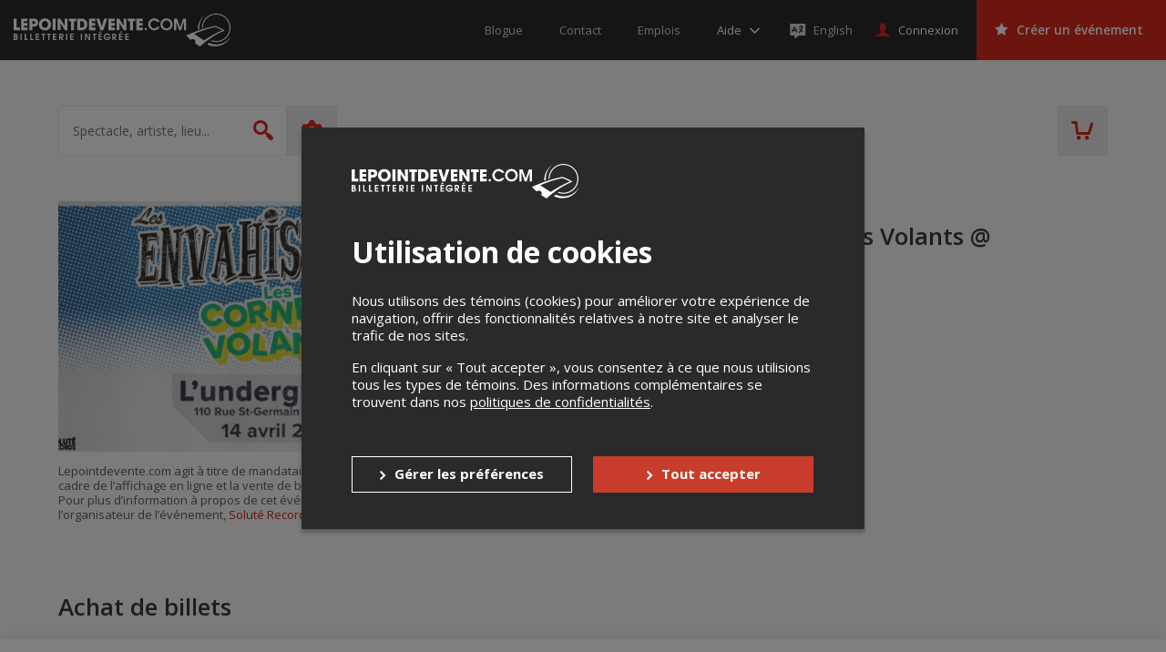

--- FILE ---
content_type: text/html; charset=utf-8
request_url: https://www.google.com/recaptcha/api2/anchor?ar=1&k=6LcdTGEUAAAAAEZcVpuPVjUIBkC4qkye95zkb3Bw&co=aHR0cHM6Ly9sZXBvaW50ZGV2ZW50ZS5jb206NDQz&hl=en&v=PoyoqOPhxBO7pBk68S4YbpHZ&size=normal&anchor-ms=20000&execute-ms=30000&cb=2sit83sdhztl
body_size: 49589
content:
<!DOCTYPE HTML><html dir="ltr" lang="en"><head><meta http-equiv="Content-Type" content="text/html; charset=UTF-8">
<meta http-equiv="X-UA-Compatible" content="IE=edge">
<title>reCAPTCHA</title>
<style type="text/css">
/* cyrillic-ext */
@font-face {
  font-family: 'Roboto';
  font-style: normal;
  font-weight: 400;
  font-stretch: 100%;
  src: url(//fonts.gstatic.com/s/roboto/v48/KFO7CnqEu92Fr1ME7kSn66aGLdTylUAMa3GUBHMdazTgWw.woff2) format('woff2');
  unicode-range: U+0460-052F, U+1C80-1C8A, U+20B4, U+2DE0-2DFF, U+A640-A69F, U+FE2E-FE2F;
}
/* cyrillic */
@font-face {
  font-family: 'Roboto';
  font-style: normal;
  font-weight: 400;
  font-stretch: 100%;
  src: url(//fonts.gstatic.com/s/roboto/v48/KFO7CnqEu92Fr1ME7kSn66aGLdTylUAMa3iUBHMdazTgWw.woff2) format('woff2');
  unicode-range: U+0301, U+0400-045F, U+0490-0491, U+04B0-04B1, U+2116;
}
/* greek-ext */
@font-face {
  font-family: 'Roboto';
  font-style: normal;
  font-weight: 400;
  font-stretch: 100%;
  src: url(//fonts.gstatic.com/s/roboto/v48/KFO7CnqEu92Fr1ME7kSn66aGLdTylUAMa3CUBHMdazTgWw.woff2) format('woff2');
  unicode-range: U+1F00-1FFF;
}
/* greek */
@font-face {
  font-family: 'Roboto';
  font-style: normal;
  font-weight: 400;
  font-stretch: 100%;
  src: url(//fonts.gstatic.com/s/roboto/v48/KFO7CnqEu92Fr1ME7kSn66aGLdTylUAMa3-UBHMdazTgWw.woff2) format('woff2');
  unicode-range: U+0370-0377, U+037A-037F, U+0384-038A, U+038C, U+038E-03A1, U+03A3-03FF;
}
/* math */
@font-face {
  font-family: 'Roboto';
  font-style: normal;
  font-weight: 400;
  font-stretch: 100%;
  src: url(//fonts.gstatic.com/s/roboto/v48/KFO7CnqEu92Fr1ME7kSn66aGLdTylUAMawCUBHMdazTgWw.woff2) format('woff2');
  unicode-range: U+0302-0303, U+0305, U+0307-0308, U+0310, U+0312, U+0315, U+031A, U+0326-0327, U+032C, U+032F-0330, U+0332-0333, U+0338, U+033A, U+0346, U+034D, U+0391-03A1, U+03A3-03A9, U+03B1-03C9, U+03D1, U+03D5-03D6, U+03F0-03F1, U+03F4-03F5, U+2016-2017, U+2034-2038, U+203C, U+2040, U+2043, U+2047, U+2050, U+2057, U+205F, U+2070-2071, U+2074-208E, U+2090-209C, U+20D0-20DC, U+20E1, U+20E5-20EF, U+2100-2112, U+2114-2115, U+2117-2121, U+2123-214F, U+2190, U+2192, U+2194-21AE, U+21B0-21E5, U+21F1-21F2, U+21F4-2211, U+2213-2214, U+2216-22FF, U+2308-230B, U+2310, U+2319, U+231C-2321, U+2336-237A, U+237C, U+2395, U+239B-23B7, U+23D0, U+23DC-23E1, U+2474-2475, U+25AF, U+25B3, U+25B7, U+25BD, U+25C1, U+25CA, U+25CC, U+25FB, U+266D-266F, U+27C0-27FF, U+2900-2AFF, U+2B0E-2B11, U+2B30-2B4C, U+2BFE, U+3030, U+FF5B, U+FF5D, U+1D400-1D7FF, U+1EE00-1EEFF;
}
/* symbols */
@font-face {
  font-family: 'Roboto';
  font-style: normal;
  font-weight: 400;
  font-stretch: 100%;
  src: url(//fonts.gstatic.com/s/roboto/v48/KFO7CnqEu92Fr1ME7kSn66aGLdTylUAMaxKUBHMdazTgWw.woff2) format('woff2');
  unicode-range: U+0001-000C, U+000E-001F, U+007F-009F, U+20DD-20E0, U+20E2-20E4, U+2150-218F, U+2190, U+2192, U+2194-2199, U+21AF, U+21E6-21F0, U+21F3, U+2218-2219, U+2299, U+22C4-22C6, U+2300-243F, U+2440-244A, U+2460-24FF, U+25A0-27BF, U+2800-28FF, U+2921-2922, U+2981, U+29BF, U+29EB, U+2B00-2BFF, U+4DC0-4DFF, U+FFF9-FFFB, U+10140-1018E, U+10190-1019C, U+101A0, U+101D0-101FD, U+102E0-102FB, U+10E60-10E7E, U+1D2C0-1D2D3, U+1D2E0-1D37F, U+1F000-1F0FF, U+1F100-1F1AD, U+1F1E6-1F1FF, U+1F30D-1F30F, U+1F315, U+1F31C, U+1F31E, U+1F320-1F32C, U+1F336, U+1F378, U+1F37D, U+1F382, U+1F393-1F39F, U+1F3A7-1F3A8, U+1F3AC-1F3AF, U+1F3C2, U+1F3C4-1F3C6, U+1F3CA-1F3CE, U+1F3D4-1F3E0, U+1F3ED, U+1F3F1-1F3F3, U+1F3F5-1F3F7, U+1F408, U+1F415, U+1F41F, U+1F426, U+1F43F, U+1F441-1F442, U+1F444, U+1F446-1F449, U+1F44C-1F44E, U+1F453, U+1F46A, U+1F47D, U+1F4A3, U+1F4B0, U+1F4B3, U+1F4B9, U+1F4BB, U+1F4BF, U+1F4C8-1F4CB, U+1F4D6, U+1F4DA, U+1F4DF, U+1F4E3-1F4E6, U+1F4EA-1F4ED, U+1F4F7, U+1F4F9-1F4FB, U+1F4FD-1F4FE, U+1F503, U+1F507-1F50B, U+1F50D, U+1F512-1F513, U+1F53E-1F54A, U+1F54F-1F5FA, U+1F610, U+1F650-1F67F, U+1F687, U+1F68D, U+1F691, U+1F694, U+1F698, U+1F6AD, U+1F6B2, U+1F6B9-1F6BA, U+1F6BC, U+1F6C6-1F6CF, U+1F6D3-1F6D7, U+1F6E0-1F6EA, U+1F6F0-1F6F3, U+1F6F7-1F6FC, U+1F700-1F7FF, U+1F800-1F80B, U+1F810-1F847, U+1F850-1F859, U+1F860-1F887, U+1F890-1F8AD, U+1F8B0-1F8BB, U+1F8C0-1F8C1, U+1F900-1F90B, U+1F93B, U+1F946, U+1F984, U+1F996, U+1F9E9, U+1FA00-1FA6F, U+1FA70-1FA7C, U+1FA80-1FA89, U+1FA8F-1FAC6, U+1FACE-1FADC, U+1FADF-1FAE9, U+1FAF0-1FAF8, U+1FB00-1FBFF;
}
/* vietnamese */
@font-face {
  font-family: 'Roboto';
  font-style: normal;
  font-weight: 400;
  font-stretch: 100%;
  src: url(//fonts.gstatic.com/s/roboto/v48/KFO7CnqEu92Fr1ME7kSn66aGLdTylUAMa3OUBHMdazTgWw.woff2) format('woff2');
  unicode-range: U+0102-0103, U+0110-0111, U+0128-0129, U+0168-0169, U+01A0-01A1, U+01AF-01B0, U+0300-0301, U+0303-0304, U+0308-0309, U+0323, U+0329, U+1EA0-1EF9, U+20AB;
}
/* latin-ext */
@font-face {
  font-family: 'Roboto';
  font-style: normal;
  font-weight: 400;
  font-stretch: 100%;
  src: url(//fonts.gstatic.com/s/roboto/v48/KFO7CnqEu92Fr1ME7kSn66aGLdTylUAMa3KUBHMdazTgWw.woff2) format('woff2');
  unicode-range: U+0100-02BA, U+02BD-02C5, U+02C7-02CC, U+02CE-02D7, U+02DD-02FF, U+0304, U+0308, U+0329, U+1D00-1DBF, U+1E00-1E9F, U+1EF2-1EFF, U+2020, U+20A0-20AB, U+20AD-20C0, U+2113, U+2C60-2C7F, U+A720-A7FF;
}
/* latin */
@font-face {
  font-family: 'Roboto';
  font-style: normal;
  font-weight: 400;
  font-stretch: 100%;
  src: url(//fonts.gstatic.com/s/roboto/v48/KFO7CnqEu92Fr1ME7kSn66aGLdTylUAMa3yUBHMdazQ.woff2) format('woff2');
  unicode-range: U+0000-00FF, U+0131, U+0152-0153, U+02BB-02BC, U+02C6, U+02DA, U+02DC, U+0304, U+0308, U+0329, U+2000-206F, U+20AC, U+2122, U+2191, U+2193, U+2212, U+2215, U+FEFF, U+FFFD;
}
/* cyrillic-ext */
@font-face {
  font-family: 'Roboto';
  font-style: normal;
  font-weight: 500;
  font-stretch: 100%;
  src: url(//fonts.gstatic.com/s/roboto/v48/KFO7CnqEu92Fr1ME7kSn66aGLdTylUAMa3GUBHMdazTgWw.woff2) format('woff2');
  unicode-range: U+0460-052F, U+1C80-1C8A, U+20B4, U+2DE0-2DFF, U+A640-A69F, U+FE2E-FE2F;
}
/* cyrillic */
@font-face {
  font-family: 'Roboto';
  font-style: normal;
  font-weight: 500;
  font-stretch: 100%;
  src: url(//fonts.gstatic.com/s/roboto/v48/KFO7CnqEu92Fr1ME7kSn66aGLdTylUAMa3iUBHMdazTgWw.woff2) format('woff2');
  unicode-range: U+0301, U+0400-045F, U+0490-0491, U+04B0-04B1, U+2116;
}
/* greek-ext */
@font-face {
  font-family: 'Roboto';
  font-style: normal;
  font-weight: 500;
  font-stretch: 100%;
  src: url(//fonts.gstatic.com/s/roboto/v48/KFO7CnqEu92Fr1ME7kSn66aGLdTylUAMa3CUBHMdazTgWw.woff2) format('woff2');
  unicode-range: U+1F00-1FFF;
}
/* greek */
@font-face {
  font-family: 'Roboto';
  font-style: normal;
  font-weight: 500;
  font-stretch: 100%;
  src: url(//fonts.gstatic.com/s/roboto/v48/KFO7CnqEu92Fr1ME7kSn66aGLdTylUAMa3-UBHMdazTgWw.woff2) format('woff2');
  unicode-range: U+0370-0377, U+037A-037F, U+0384-038A, U+038C, U+038E-03A1, U+03A3-03FF;
}
/* math */
@font-face {
  font-family: 'Roboto';
  font-style: normal;
  font-weight: 500;
  font-stretch: 100%;
  src: url(//fonts.gstatic.com/s/roboto/v48/KFO7CnqEu92Fr1ME7kSn66aGLdTylUAMawCUBHMdazTgWw.woff2) format('woff2');
  unicode-range: U+0302-0303, U+0305, U+0307-0308, U+0310, U+0312, U+0315, U+031A, U+0326-0327, U+032C, U+032F-0330, U+0332-0333, U+0338, U+033A, U+0346, U+034D, U+0391-03A1, U+03A3-03A9, U+03B1-03C9, U+03D1, U+03D5-03D6, U+03F0-03F1, U+03F4-03F5, U+2016-2017, U+2034-2038, U+203C, U+2040, U+2043, U+2047, U+2050, U+2057, U+205F, U+2070-2071, U+2074-208E, U+2090-209C, U+20D0-20DC, U+20E1, U+20E5-20EF, U+2100-2112, U+2114-2115, U+2117-2121, U+2123-214F, U+2190, U+2192, U+2194-21AE, U+21B0-21E5, U+21F1-21F2, U+21F4-2211, U+2213-2214, U+2216-22FF, U+2308-230B, U+2310, U+2319, U+231C-2321, U+2336-237A, U+237C, U+2395, U+239B-23B7, U+23D0, U+23DC-23E1, U+2474-2475, U+25AF, U+25B3, U+25B7, U+25BD, U+25C1, U+25CA, U+25CC, U+25FB, U+266D-266F, U+27C0-27FF, U+2900-2AFF, U+2B0E-2B11, U+2B30-2B4C, U+2BFE, U+3030, U+FF5B, U+FF5D, U+1D400-1D7FF, U+1EE00-1EEFF;
}
/* symbols */
@font-face {
  font-family: 'Roboto';
  font-style: normal;
  font-weight: 500;
  font-stretch: 100%;
  src: url(//fonts.gstatic.com/s/roboto/v48/KFO7CnqEu92Fr1ME7kSn66aGLdTylUAMaxKUBHMdazTgWw.woff2) format('woff2');
  unicode-range: U+0001-000C, U+000E-001F, U+007F-009F, U+20DD-20E0, U+20E2-20E4, U+2150-218F, U+2190, U+2192, U+2194-2199, U+21AF, U+21E6-21F0, U+21F3, U+2218-2219, U+2299, U+22C4-22C6, U+2300-243F, U+2440-244A, U+2460-24FF, U+25A0-27BF, U+2800-28FF, U+2921-2922, U+2981, U+29BF, U+29EB, U+2B00-2BFF, U+4DC0-4DFF, U+FFF9-FFFB, U+10140-1018E, U+10190-1019C, U+101A0, U+101D0-101FD, U+102E0-102FB, U+10E60-10E7E, U+1D2C0-1D2D3, U+1D2E0-1D37F, U+1F000-1F0FF, U+1F100-1F1AD, U+1F1E6-1F1FF, U+1F30D-1F30F, U+1F315, U+1F31C, U+1F31E, U+1F320-1F32C, U+1F336, U+1F378, U+1F37D, U+1F382, U+1F393-1F39F, U+1F3A7-1F3A8, U+1F3AC-1F3AF, U+1F3C2, U+1F3C4-1F3C6, U+1F3CA-1F3CE, U+1F3D4-1F3E0, U+1F3ED, U+1F3F1-1F3F3, U+1F3F5-1F3F7, U+1F408, U+1F415, U+1F41F, U+1F426, U+1F43F, U+1F441-1F442, U+1F444, U+1F446-1F449, U+1F44C-1F44E, U+1F453, U+1F46A, U+1F47D, U+1F4A3, U+1F4B0, U+1F4B3, U+1F4B9, U+1F4BB, U+1F4BF, U+1F4C8-1F4CB, U+1F4D6, U+1F4DA, U+1F4DF, U+1F4E3-1F4E6, U+1F4EA-1F4ED, U+1F4F7, U+1F4F9-1F4FB, U+1F4FD-1F4FE, U+1F503, U+1F507-1F50B, U+1F50D, U+1F512-1F513, U+1F53E-1F54A, U+1F54F-1F5FA, U+1F610, U+1F650-1F67F, U+1F687, U+1F68D, U+1F691, U+1F694, U+1F698, U+1F6AD, U+1F6B2, U+1F6B9-1F6BA, U+1F6BC, U+1F6C6-1F6CF, U+1F6D3-1F6D7, U+1F6E0-1F6EA, U+1F6F0-1F6F3, U+1F6F7-1F6FC, U+1F700-1F7FF, U+1F800-1F80B, U+1F810-1F847, U+1F850-1F859, U+1F860-1F887, U+1F890-1F8AD, U+1F8B0-1F8BB, U+1F8C0-1F8C1, U+1F900-1F90B, U+1F93B, U+1F946, U+1F984, U+1F996, U+1F9E9, U+1FA00-1FA6F, U+1FA70-1FA7C, U+1FA80-1FA89, U+1FA8F-1FAC6, U+1FACE-1FADC, U+1FADF-1FAE9, U+1FAF0-1FAF8, U+1FB00-1FBFF;
}
/* vietnamese */
@font-face {
  font-family: 'Roboto';
  font-style: normal;
  font-weight: 500;
  font-stretch: 100%;
  src: url(//fonts.gstatic.com/s/roboto/v48/KFO7CnqEu92Fr1ME7kSn66aGLdTylUAMa3OUBHMdazTgWw.woff2) format('woff2');
  unicode-range: U+0102-0103, U+0110-0111, U+0128-0129, U+0168-0169, U+01A0-01A1, U+01AF-01B0, U+0300-0301, U+0303-0304, U+0308-0309, U+0323, U+0329, U+1EA0-1EF9, U+20AB;
}
/* latin-ext */
@font-face {
  font-family: 'Roboto';
  font-style: normal;
  font-weight: 500;
  font-stretch: 100%;
  src: url(//fonts.gstatic.com/s/roboto/v48/KFO7CnqEu92Fr1ME7kSn66aGLdTylUAMa3KUBHMdazTgWw.woff2) format('woff2');
  unicode-range: U+0100-02BA, U+02BD-02C5, U+02C7-02CC, U+02CE-02D7, U+02DD-02FF, U+0304, U+0308, U+0329, U+1D00-1DBF, U+1E00-1E9F, U+1EF2-1EFF, U+2020, U+20A0-20AB, U+20AD-20C0, U+2113, U+2C60-2C7F, U+A720-A7FF;
}
/* latin */
@font-face {
  font-family: 'Roboto';
  font-style: normal;
  font-weight: 500;
  font-stretch: 100%;
  src: url(//fonts.gstatic.com/s/roboto/v48/KFO7CnqEu92Fr1ME7kSn66aGLdTylUAMa3yUBHMdazQ.woff2) format('woff2');
  unicode-range: U+0000-00FF, U+0131, U+0152-0153, U+02BB-02BC, U+02C6, U+02DA, U+02DC, U+0304, U+0308, U+0329, U+2000-206F, U+20AC, U+2122, U+2191, U+2193, U+2212, U+2215, U+FEFF, U+FFFD;
}
/* cyrillic-ext */
@font-face {
  font-family: 'Roboto';
  font-style: normal;
  font-weight: 900;
  font-stretch: 100%;
  src: url(//fonts.gstatic.com/s/roboto/v48/KFO7CnqEu92Fr1ME7kSn66aGLdTylUAMa3GUBHMdazTgWw.woff2) format('woff2');
  unicode-range: U+0460-052F, U+1C80-1C8A, U+20B4, U+2DE0-2DFF, U+A640-A69F, U+FE2E-FE2F;
}
/* cyrillic */
@font-face {
  font-family: 'Roboto';
  font-style: normal;
  font-weight: 900;
  font-stretch: 100%;
  src: url(//fonts.gstatic.com/s/roboto/v48/KFO7CnqEu92Fr1ME7kSn66aGLdTylUAMa3iUBHMdazTgWw.woff2) format('woff2');
  unicode-range: U+0301, U+0400-045F, U+0490-0491, U+04B0-04B1, U+2116;
}
/* greek-ext */
@font-face {
  font-family: 'Roboto';
  font-style: normal;
  font-weight: 900;
  font-stretch: 100%;
  src: url(//fonts.gstatic.com/s/roboto/v48/KFO7CnqEu92Fr1ME7kSn66aGLdTylUAMa3CUBHMdazTgWw.woff2) format('woff2');
  unicode-range: U+1F00-1FFF;
}
/* greek */
@font-face {
  font-family: 'Roboto';
  font-style: normal;
  font-weight: 900;
  font-stretch: 100%;
  src: url(//fonts.gstatic.com/s/roboto/v48/KFO7CnqEu92Fr1ME7kSn66aGLdTylUAMa3-UBHMdazTgWw.woff2) format('woff2');
  unicode-range: U+0370-0377, U+037A-037F, U+0384-038A, U+038C, U+038E-03A1, U+03A3-03FF;
}
/* math */
@font-face {
  font-family: 'Roboto';
  font-style: normal;
  font-weight: 900;
  font-stretch: 100%;
  src: url(//fonts.gstatic.com/s/roboto/v48/KFO7CnqEu92Fr1ME7kSn66aGLdTylUAMawCUBHMdazTgWw.woff2) format('woff2');
  unicode-range: U+0302-0303, U+0305, U+0307-0308, U+0310, U+0312, U+0315, U+031A, U+0326-0327, U+032C, U+032F-0330, U+0332-0333, U+0338, U+033A, U+0346, U+034D, U+0391-03A1, U+03A3-03A9, U+03B1-03C9, U+03D1, U+03D5-03D6, U+03F0-03F1, U+03F4-03F5, U+2016-2017, U+2034-2038, U+203C, U+2040, U+2043, U+2047, U+2050, U+2057, U+205F, U+2070-2071, U+2074-208E, U+2090-209C, U+20D0-20DC, U+20E1, U+20E5-20EF, U+2100-2112, U+2114-2115, U+2117-2121, U+2123-214F, U+2190, U+2192, U+2194-21AE, U+21B0-21E5, U+21F1-21F2, U+21F4-2211, U+2213-2214, U+2216-22FF, U+2308-230B, U+2310, U+2319, U+231C-2321, U+2336-237A, U+237C, U+2395, U+239B-23B7, U+23D0, U+23DC-23E1, U+2474-2475, U+25AF, U+25B3, U+25B7, U+25BD, U+25C1, U+25CA, U+25CC, U+25FB, U+266D-266F, U+27C0-27FF, U+2900-2AFF, U+2B0E-2B11, U+2B30-2B4C, U+2BFE, U+3030, U+FF5B, U+FF5D, U+1D400-1D7FF, U+1EE00-1EEFF;
}
/* symbols */
@font-face {
  font-family: 'Roboto';
  font-style: normal;
  font-weight: 900;
  font-stretch: 100%;
  src: url(//fonts.gstatic.com/s/roboto/v48/KFO7CnqEu92Fr1ME7kSn66aGLdTylUAMaxKUBHMdazTgWw.woff2) format('woff2');
  unicode-range: U+0001-000C, U+000E-001F, U+007F-009F, U+20DD-20E0, U+20E2-20E4, U+2150-218F, U+2190, U+2192, U+2194-2199, U+21AF, U+21E6-21F0, U+21F3, U+2218-2219, U+2299, U+22C4-22C6, U+2300-243F, U+2440-244A, U+2460-24FF, U+25A0-27BF, U+2800-28FF, U+2921-2922, U+2981, U+29BF, U+29EB, U+2B00-2BFF, U+4DC0-4DFF, U+FFF9-FFFB, U+10140-1018E, U+10190-1019C, U+101A0, U+101D0-101FD, U+102E0-102FB, U+10E60-10E7E, U+1D2C0-1D2D3, U+1D2E0-1D37F, U+1F000-1F0FF, U+1F100-1F1AD, U+1F1E6-1F1FF, U+1F30D-1F30F, U+1F315, U+1F31C, U+1F31E, U+1F320-1F32C, U+1F336, U+1F378, U+1F37D, U+1F382, U+1F393-1F39F, U+1F3A7-1F3A8, U+1F3AC-1F3AF, U+1F3C2, U+1F3C4-1F3C6, U+1F3CA-1F3CE, U+1F3D4-1F3E0, U+1F3ED, U+1F3F1-1F3F3, U+1F3F5-1F3F7, U+1F408, U+1F415, U+1F41F, U+1F426, U+1F43F, U+1F441-1F442, U+1F444, U+1F446-1F449, U+1F44C-1F44E, U+1F453, U+1F46A, U+1F47D, U+1F4A3, U+1F4B0, U+1F4B3, U+1F4B9, U+1F4BB, U+1F4BF, U+1F4C8-1F4CB, U+1F4D6, U+1F4DA, U+1F4DF, U+1F4E3-1F4E6, U+1F4EA-1F4ED, U+1F4F7, U+1F4F9-1F4FB, U+1F4FD-1F4FE, U+1F503, U+1F507-1F50B, U+1F50D, U+1F512-1F513, U+1F53E-1F54A, U+1F54F-1F5FA, U+1F610, U+1F650-1F67F, U+1F687, U+1F68D, U+1F691, U+1F694, U+1F698, U+1F6AD, U+1F6B2, U+1F6B9-1F6BA, U+1F6BC, U+1F6C6-1F6CF, U+1F6D3-1F6D7, U+1F6E0-1F6EA, U+1F6F0-1F6F3, U+1F6F7-1F6FC, U+1F700-1F7FF, U+1F800-1F80B, U+1F810-1F847, U+1F850-1F859, U+1F860-1F887, U+1F890-1F8AD, U+1F8B0-1F8BB, U+1F8C0-1F8C1, U+1F900-1F90B, U+1F93B, U+1F946, U+1F984, U+1F996, U+1F9E9, U+1FA00-1FA6F, U+1FA70-1FA7C, U+1FA80-1FA89, U+1FA8F-1FAC6, U+1FACE-1FADC, U+1FADF-1FAE9, U+1FAF0-1FAF8, U+1FB00-1FBFF;
}
/* vietnamese */
@font-face {
  font-family: 'Roboto';
  font-style: normal;
  font-weight: 900;
  font-stretch: 100%;
  src: url(//fonts.gstatic.com/s/roboto/v48/KFO7CnqEu92Fr1ME7kSn66aGLdTylUAMa3OUBHMdazTgWw.woff2) format('woff2');
  unicode-range: U+0102-0103, U+0110-0111, U+0128-0129, U+0168-0169, U+01A0-01A1, U+01AF-01B0, U+0300-0301, U+0303-0304, U+0308-0309, U+0323, U+0329, U+1EA0-1EF9, U+20AB;
}
/* latin-ext */
@font-face {
  font-family: 'Roboto';
  font-style: normal;
  font-weight: 900;
  font-stretch: 100%;
  src: url(//fonts.gstatic.com/s/roboto/v48/KFO7CnqEu92Fr1ME7kSn66aGLdTylUAMa3KUBHMdazTgWw.woff2) format('woff2');
  unicode-range: U+0100-02BA, U+02BD-02C5, U+02C7-02CC, U+02CE-02D7, U+02DD-02FF, U+0304, U+0308, U+0329, U+1D00-1DBF, U+1E00-1E9F, U+1EF2-1EFF, U+2020, U+20A0-20AB, U+20AD-20C0, U+2113, U+2C60-2C7F, U+A720-A7FF;
}
/* latin */
@font-face {
  font-family: 'Roboto';
  font-style: normal;
  font-weight: 900;
  font-stretch: 100%;
  src: url(//fonts.gstatic.com/s/roboto/v48/KFO7CnqEu92Fr1ME7kSn66aGLdTylUAMa3yUBHMdazQ.woff2) format('woff2');
  unicode-range: U+0000-00FF, U+0131, U+0152-0153, U+02BB-02BC, U+02C6, U+02DA, U+02DC, U+0304, U+0308, U+0329, U+2000-206F, U+20AC, U+2122, U+2191, U+2193, U+2212, U+2215, U+FEFF, U+FFFD;
}

</style>
<link rel="stylesheet" type="text/css" href="https://www.gstatic.com/recaptcha/releases/PoyoqOPhxBO7pBk68S4YbpHZ/styles__ltr.css">
<script nonce="HinUKHlyvZz8i4_wFmBc3Q" type="text/javascript">window['__recaptcha_api'] = 'https://www.google.com/recaptcha/api2/';</script>
<script type="text/javascript" src="https://www.gstatic.com/recaptcha/releases/PoyoqOPhxBO7pBk68S4YbpHZ/recaptcha__en.js" nonce="HinUKHlyvZz8i4_wFmBc3Q">
      
    </script></head>
<body><div id="rc-anchor-alert" class="rc-anchor-alert"></div>
<input type="hidden" id="recaptcha-token" value="[base64]">
<script type="text/javascript" nonce="HinUKHlyvZz8i4_wFmBc3Q">
      recaptcha.anchor.Main.init("[\x22ainput\x22,[\x22bgdata\x22,\x22\x22,\[base64]/[base64]/[base64]/[base64]/[base64]/UltsKytdPUU6KEU8MjA0OD9SW2wrK109RT4+NnwxOTI6KChFJjY0NTEyKT09NTUyOTYmJk0rMTxjLmxlbmd0aCYmKGMuY2hhckNvZGVBdChNKzEpJjY0NTEyKT09NTYzMjA/[base64]/[base64]/[base64]/[base64]/[base64]/[base64]/[base64]\x22,\[base64]\\u003d\\u003d\x22,\[base64]/DvkzCksKowrLDggVUBXXDvMOoSnMdCsKOXxoewrbDnyHCn8KlBGvCr8OaAcOJw5zCrcOhw5fDncKzwp/ClERnwqU/[base64]/CiX3ChyEPw5bDhgxDwqrDscKvwrXCgsKeWsOVwqfClFTCo27Cu3F0w73DgGrCvcK3DGYMecOUw4DDlhxjJRHDpsOaDMKUwoXDiTTDsMOQJcOED1FhVcOXd8OEfCcIQMOMIsKawqXCmMKMwoTDoxRIw4BZw7/DgsOvNsKPW8KOE8OeF8OcecKrw73Dt0nCkmPDj3B+KcKyw6jCg8O2wpfDtcKgcsOmwp3Dp0MGAirClgLDvwNHPsK2w4bDuRHDqWY8HsORwrtvwoN4QinCpW8pQ8KlwoPCm8Ouw7hua8KRNsKMw6x0wrQbwrHDgsKKwpMdTETClcK4wpsGwo0CO8OqasKhw5/DqB87Y8OPLcKyw7zDu8OPVC9fw7fDnQzDmTvCjQNVGlMsLiLDn8O6JiATwoXCl1PCm2jCiMKCwprDmcKJSS/CnCvCsCNha2XCuVLCpRjCvMOmLivDpcKkw53DgWB7w7tPw7LCgi7CocKSEsOjw7zDosOqwq/[base64]/BMKHwrxjShPCn8OuZH/CnMOFwpbDu8KKw6McQMKDOsOzAMOIbFQ0w6ARDi/CoMKCw5gDw70LfQB6wonDpxrDisOVw514wqV3UsOMMMKbwoo5w5EpwoPDlirDvsKKPRhEwo3DoifCh3LChn/DjEzDujfCvcO9wqV7XMOTXU9LO8KAcsK2AjpXHhrCgxPDqMOMw5TCiQZKwrw9SWAww7I8wq5awoTChHzCmWhXw4MOS3/ChcKZw7zCtcOiOGhxfcKbIXk6wolKacKPV8OXVMK4wrxBw5bDj8KNw6ZNw797e8Kyw5bCtF3DlAhow7bChcO4NcKTwqdwAVzCtAHCvcK2JsOuKMKaIR/Cs28DD8Ktw5zCusO0wp5ow7LCpsK2HMO8In1uFMK+Gwp7WnDCk8KwwoMBwpLDjS/DiMKqeMKsw7IyZ8KNw6PCpsKkahHDi03CicK0RcOfw4zCqyzCigAOLMOqL8K5wrfDpSTDqsOJwqfCkcK3wosXHQ7CrsOwKlkMUcKNwpg/w5phworCl1h6wooSwonDvgQSaFM1LVvCsMOKUcK1RjIPwq5KMcOgwoYIZcKCwp1uw43Do3cmccOaKk5dEMO5RFbCpkvCn8OPRijDkjE4wpRwehonw6XDshXCmlhcOk8Gwq/CjzljwpRUwoFXw51KBcKcw4fDgXTDqMOgw4/DjMO2w6JSP8OewoEew4gYwrcrRcO2CMOew5vDucKSw5vDi3jCkMKhw4HDkcKkw6VqJl4hwoPCt3zDo8K5UFFUQsO1aydEw7rDtsOAw57DqAsBwoEjw6pYwq7DkMKWLnYDw7fDp8OcAMOVw6dRJXDDusOfShcrw7NKdsKHwovClBDCpHPCt8O+AVPDrMO3w4PDq8O/ezXCmsOFw7dCeXTCscKIwqIBwrHCpm9RdmHDkQDCtsO/ZATClsKKC1REeMOMG8KxE8O3w5otw5rCoRpPfcKzE8O6KsK9H8O4Cj7CmW3CiHPDs8K2ccO8CcK/w6d/[base64]/Ds8OTw74pwocNwrtFPyzDhSfDkMOow7/[base64]/Yn3Ch1vDviVUY2rDmDg8w4h7wokpCjcqY3nDp8OQwpIYRsOIKCBJAsKeVUlpwpkhwrLDpUFZV0jDjxzDgMKbHMKJwrrCrXJDZ8OYwqBNccKDGnjDmnUZOWgIenrCrsOew6vDmMKFwpbDl8O/WsKHR1Aww5LCpkFkwrobR8K6RXPCusK2wozCjcOxw4/DqsKRK8KUHsKrw7DCmzTCgMKuw7VJVEFuwoDDmMKQcsOUI8KbH8K3w6seH0AGaQVHQWbDjQrDmnfCvsKcwonCpULDsMO2G8KnV8O9CjYtw7A0MlMtwqI5wp/CrcKlwrxdSXzDucOHwrPCuFXDq8KvwoZsZcK6wqtlA8OeSTrCoRdqw7ZnDGTDsCLDkybCoMOoF8KnGmvDhMOPwo/DiUV2w7zDjsOowr7CnsORYcKBH3tCE8Kqw4ZnXTbCoWvCoFzDqsO8LFMhwrJLegZEeMKlwo/CuMOfa0DDjQEDSC4iZmHDh3woNXzDlAnDrjxVN23ClsOkwoLDmsKHwrHCi0YKw4DCk8KAwoUeDsO0VMKKw4lGw5F+w6XCtcOpwoxYKWVAacKQfD4aw4Znwrw1PQJST03Cv2LCqcOUw6B/AWwzwpPCj8Kbw6F3w5/DhMOJwoVAGcOTYSXClQFFfzHCmnzCp8K8wqsfwqgPPDlAw4TCsjA9BHJhQsKSw6PCiw7Ck8OWGsOlVkdJYSPCjWzCk8Kxw43CrS3DlsK5MsKAw5EQw4nDjMO5w7NYGsOZGsK4w6vCqXRJLgHDngbCnnfDk8KzacO2aws/w59RBk3CrsKdF8Kiw6xvwoUgw6w8wpLDiMKTwpzDlDsTD13DpsOCw4XDt8OZwonDgA5Ew41Mw4/[base64]/CicOwSsKJw57DihLDgsKDSsK1YkjCohdDw7hqwrF9FMOZwprCuE88wpt+SjsowrTDiWrDncKhB8Olwr3DmQwSfBvDgDZFZHPDmHZRwqF/KcOlw7BySsKdw4lIwrUTCMKhCsKqw6DDncKowpQJO3rDjkbCtlMOBlcdw6NNwpPCh8KfwqdsTcO+wpDDrxPDnGrClEvCscOqwrJCw7XCmcOaa8OvNMOIw7R+w70Nck/Ct8OcwonChsKUNV3Dp8K7wqzDsTQQw4wUw7U5woELPGlvw6vDpcKISw5Lw612JBhwJ8OQaMOMwo88aGPCssOAUCfDo34JcMOODHDDisK+EMOsRx4+QFTDgcKAQH0dwq7CvBfCp8K5IwDDq8OfAGxyw5Zcwpcqw4EKw55vbcOXNgXDscKROMKGBTdHwrfDvxrCksO/w7Nhw45BXsOLw6oqw5QKwrjCv8OOwrQ1KFFYw5vDr8KdUsK7fRLCnB9Wwp7CssKow6I3Vhwnw6XDrMKtLBYEw7LCu8K/[base64]/DvsO3w7rCoEfDsyRUw70Pw54nwrtMw5rDu8KowozDv8KUwogubg0xDVzCk8O1wqYtb8KTCk8Nw6A3w5/DssKowqgyw4lawpHCqsKuw4TDhcOzw6M/YH/CuUzCujcAw4wjw4BKw5DDoGg6wrMNY8K9VcO4woDCqwlfcMO9PcKvwr5vw55Jw5wjw6HDuXMNwrArFhlANcOAOMOEwp7CsmBNXsOIKTRlAmcIMgwEw7vDoMKbw6tXw49peyhVYcKPw6l3w58awp/CnylFw7DCj0U0wqbClBoYKS1vWip6OzpiwrsRYcKxBcKJEg3Dr1vDjsOXw4ISfBvDomhdwqvCnMKTwpDDmMK2w7/DksKLw5daw73CoS3CnsKpVsODwqRsw4tZw417KMOiY1zDlRJQw4LCj8OqZXPCuDx4wplSRcOfw7jDk2jCksKDawLDmcK7RlvDpcOvOg3Cpj3DpkUDbcKMw7oFw6zDjg3Dt8K0wqPCpcOYUMOZwp1EwqrDgsOnwpJQw5bCuMKNWsKbwpc2QMK/[base64]/w4QfWcOEwoFITl4wwonDtkwLRsOsel88woHDuMKRw6REw5fCg8Oyc8O7w7PDhh3CicOnIsOHw5zDonnCmCjCrMOuwrU/wq7DhH7CqMOPS8OhIXzDlsO/[base64]/CMO/U1kWc3kjY8OhSWcEdcOvw5wvYzzDg0fCoggCYh8cw7DDqsO8TcKGw49nEMKnwosNdBLCjXXCv3Vbwodtw6bCrhTCr8Kow4XDvinCvmzCkyYGPsODT8KjwpN7fCrDpcKIE8Oawr/DjBEsw5fDu8K3cS1Mwpsnd8KRw55Vw7XDuSrDo2zDmnLDhQwgw6FCZTnClmjCh8Kaw6VOMxTDnsK/ZD4jwqTCn8KmwoPDtFJtXsKdwox/[base64]/[base64]/Cj8OSDDdZDMOSYDPCuVLChMOpwroYwqFKwph1w7/Cr8OOw5vCvCXDpQPDqsK5TMKfBUpjTUvCmUzDkcKVTn9AOm1efmrDthB/Jg4Hw53CrMOeK8KIO1YOw4zCmyfDnxbCiMK5w5vCmU93bsOMwqRUc8KpYB7CnUvCr8KFwpUnwrDDsG7ChcKvRUsOw7PDnsOWQMOOGcOTwp/DnU/Ds0AnSmTCgcOfwrTDocKGM3PCk8OPwozCq1hwGXHClsOPKMK+P0vDm8ONRsOlZETDlsOlAsKRRyPDgcK8PcO7w7A1wrd6wprCssOgP8KUw5c6w7J2dwvCksONc8KJwqbDsMKFw5w8w5fCnMK8WkQUwoXDscO5wo8Ow6HDlcK0w6M9wpPCrT7Dlj1vOjtlw4gEwp/Dh2/CjATChD18RUV7acOcP8KmwrDCjjrCtBbCrsOuIm8qesOWABUOwpUkZ1wHwoo/wrDDvsOFw47DuMOaDxxJw5HDkMOkw61pOsKROQ3CsMKnw5caw5UmTyXCgsOBICdcDzjDrQnCtVwxwoA0woQCZMOBwoJ8ZcOQw5YCeMOQw4oTBAsWLBd/woHCgio3bnHCllwKBcKsTiNxLEJPIgpVFcK0w4DCv8K7wrZ0wqAARcKAF8Ouw75RwqHDjcOLGiIUT3rDj8Oawp9xY8OOw6jCnxd7wpnCpD3ChsO0KsKtw645XEUOAB1vwq9zQQrDrcKtJsOVdcKZSMKLwrzDn8OAeVhMSjLCisOCU1/ChH/Dpywbw6VjJMONwpVhw6jCnnhBw5/Dr8Knwrh6Z8OJwo/Cp3vCocKGw7hFW3UTwrjDlsO8wqHCuWUZDHRJPGnCkcOvworCrcO/wpt3w4Erw57CgsOcw7pJSh/[base64]/[base64]/DqmLCssOsXsOgw6JHWHRUSDvDkjcQTjzCkz0ow4Y4Q3IINMOYwrHCvcOlworCujXDriPCgyYieMO6UMKIwqtqNkrCglt/[base64]/CmxwLZMOqZcKqRMKZw7Q0wqjDpi0NPsOQw6vCnFsbE8KUwqrDpsOvJ8KYw5vDucODw51uOntMw4kSD8KxwpnDnR8swq3CikXCrD7Ds8K0w4MiasK1wp5VJxNfwp3DuU1hT0VOXsKFccObbSzCplrCoGkPGRoGw5zClWVTA8KNEsO3QBfDjhR/C8KWw7MOZcOJwoJ+dsKfwqnCg2oqQH9UGSktFcKCw6bDgsKFXMKUw7Vuw4HCrhzCsi1fw7fCvWfDlMK+woofwrPDtmvCqwhLwr4ww6bDkCsuw54LwqfCiBHCnRlWI0JaTAJNw5XDlsOdKcKrZSUqRsO+w4XCusOSw67CrMO/wqEpPQvDpBMmw5gAacORwr/DshHDm8K9w6JTw6rCj8K3JQbCkcK2w7HDvEYnD1vCjcOiwrxKDVJELsOww6/[base64]/XGjDicOZB8OQAcOreMKYw4rCrcO6w5Idw4YPw7TCh1BiLx1ewqbDkcO8wpFewqd3ckcow5DDvXbDs8O3Ul/CpsOpw7LCnCTCtVjDt8KzJsOPXsODH8Kdw6RQw5VcBGPDksOEYMO4SnV6bcOfKsKJw4LDvcOlwoJ5OUfCksOvw6ppXcOMwqDDhw7DihFwwpk3wo8+wobCgw1Yw7bDiSvDlMOKew4VMkFSw6fDp1ttw6R7F38FZBkPwp9rw4vDsi/[base64]/w5vDkBJEw6bCthnCmiV4XSrCncOwM1vCtMOtYMOTwqUdwovCsU1hw486w4gFwqLCqMOUXVnCpcKZw7bDohnDlsO9w7/DrsKFA8KUw6nDrWdoFsOCw75FNF4JwrzDqTPDlwMnNB3CkjHCmllFN8OEDhkdwpMbwqh2woTCgBLDuQLCk8KcbXVMccOUZQjDsF8mCnEMwqbDhsOtGRdLccKNQsKnw5Abw4LDvsO+w5R/OnspPgl5BcOsNsK1V8OuWizDkUvDoErCnWVILmopw6pGOnrCsk03LsKPwqImacKxw5FXwrt2w7rCr8K4wrzCl2DDg0zClxYlw7Y2wpHDucOtwpHCmjgEwr/DlGPCocOCw4gkw6nCt2LDqhRGWXYAHAXCgsO2wr9LwovChRTDosOAw50SwpbDjcOOIMOdJcKkNSbCgHU7w4PCqcKgwpTDjcOpQcKqfQRAwpk5CxnDgsOhwoc/w7LDhifCoVnCl8OqJcOTw7lRwo9QfkDDtRzDvzEUaADDryLDi8KEGWnDi3pXwpHDgMOrw4PDjTZnw4QSCGXDnXZCw4jDkcKUG8O+bjMRIkTCvhbCjMOkwqfDicOvwpLCp8OJwpVWwrbCtMOuf0M6wpJyw6LCsSnDmMK/wpVCW8K2w59tAMOpwrkNw4VWfV/[base64]/ZsOXw7DDv8OgOFA9w7onOcKNPMOwwrPDvMK9D2lrU8OXXMK2w6tVw6nCvcOwfsKCScKbA0nDocK0wrAKf8KEODF4EMOGw7xzwqsOUsOVPsONwp5XwoUww6HDuMOscBPDisOrwpcRCBTDmcOwLsO/d03Cj0PCrMOeb0stIMKDNsKZGm4pZcOdNsOPUMK+H8OaDhA8BkEccsOXBh8oaifCo2BAw69hfRZpeMO1f0PCvHBWw6V5w5hxdy83w4HCnMOxUW9xwpFjw5V0w7zDrDjDunXDuMKpUD/Cs3TCpsOHJ8Kjw6wJSMKlHz/CgMKew5rDvxvDlH/Dj0YUwr7Cj0XDksKUPcORXGR5NXnDqcKLwppjwql7w51Xwo/Cp8KXQcOxaMK6wq9UTSJmT8O2c3oawoclOBMiwr09w7c2dgcCOx9QwrvDoXjDgGrDvMOrwpkWw7zCs0bDrMOYTV3Dm05Cwr/CpAs/YT3CmiFJw7nCpUI8wpHCsMOvw6DDlTrCi2jCqEFZWDo3w6rCkSURwqLDh8OmwpjDlHskw6UlNRbCkRMSwr3Cs8OOHjfDlcOAcRXCjzTCmcOaw5/[base64]/w6fCt8KbahrCrsO7w7YWbWTCqMO2acKTD8O3ZsOucmDCvAnDuyvDmAM3dUM1cmYgw5oYw7PDnxfDicKLWTANPxrDicKUw5Ifw7FjYizCjMOIwpvDlcO4w7LChiTDpMOLw4wkwrvDhcKvw6NqBxnDhMKMasKuPsKiR8OhEMKwKsKMcQNsaBrCjnTChsOEZF/[base64]/wohfw6jCvkTDjsKAZMKhOQE+WCfCp8O3w5zDvcKdwp7CpzjDgE02wpQZBcKtwrfDvC/CkcKvd8KLcifDj8OkRUV9wqfDvcKvQxDCihEhwo3DsFggIVNgAV5KwpFPW21tw5nCnzpOWkXDo2TCqcOYwoJIw6jDqsOTPsKFw4c0w7nDsg1mwonCnWfCkz8mw6J+w7FnWcKKUMOHRcKRwp1Fw4LChl0nwr/DqUMQw5J2w7weAcO6w6RcJsKJP8Kyw4IYJsOFfWrCiF/CrsKfw5I5XMOQwo3DgjrDmsKQbMOiGsORwrspIztLwp9OwpLCq8OowqN3w4ZTBkIsJCrCrMKDcMKlw6XCrcKpw5FRwqBNIMKOG3XCksK4w4/[base64]/CjQPCgsOHGGbCpMKZRAjDt8KpwpQBaMKJwq3CvmvDk8KibsKCJcKKw4fCi1nDjsKUesOvwq/DtFZJwpMJTMKHwoTDlEMswpwkwojCrlnDiAwJw53ChEPCjg4SPMKFFjTDtl5XOsKrEVh8IMKrE8KSalXCjhnDp8KDXWR+w7tUwrM/AcKkw4HChsKoZFnCrsO6w4QDw5UrwqxAahrCrcOiwr0Fw6TDsT3Ci2DCp8KuPcO7fwkzAhBxw6vDlSodw7vCrsKiwqjDoR1hCVnDpcOgHsKiwrZcfUkdHcKUDsKQCC96D2/Dh8O1NlVUwq0bw6x/QMOQw4nDvMK+SsO+w74rFcOMwqrCuDnCrRhnY0pdKMOzw64ow5JrVHIew6fDvlrCnsO+csOaWj3Ci8KYw7oow7I8Z8OmFHTDs3zCvMKcwoxUGsKse30ow4DCo8O0w4dtw7zDrsOiccOlFi19wqFBGFt2wr5ywrDCkCrDnQPCh8KYwrvDmsKkaT/DksKwQj5zw6jCvCAowpk5XANdw4jCmsOrw6bDkcKRUMK1wpzCvsOJdcOLU8OKH8OxwrgIE8O8FcOKP8OYO0fCk3HCg0bCo8OVMBHDtsOicw7DjcKmJMK3ScKLRMOlwrPDmxPDgMOQwpFQPMO/ccOTP2gOUMOKw7TCmsKHw7Qywq3DtgnCmMOoGA/[base64]/ChALDvsOMw4d4wqrClmfCvsKGwr7DvyoGRMK0w5Ukwq8Qw7g3P1XDqyhsa2LDqcOCwp/CuTpjwpxdwol2w6/CkcOyaMK5bGLDgMOaw47DjMK1B8OfbCXDpQpBesKHcnZuw6/DvX7DnMKEwr9OCQIGw6QXw4LCpMOFwqLDo8O+w6w1AsO8w4xjwrfDoMKtMMO5wq5ceVzCkE/CgcO7wqjCvBw3wrM0TsKOwpDDosKRd8O6w7p5wpbCpnMpOxRSC2omYQTCsMOFwqJXYlnDucKPHhHChXJuwq/DncKewqzDoMKef01XCg9cMXAKTHXDpcOAAjADwoHDlzfCqcOXMW8Kw7YFwp4AwqjCgcKKwoQFOlcNAcOnS3Y+w4MPIMKee0LCvMORw7dhwpTDhMK+RMKUwrXChUzClSVpwrLDu8OPw6/[base64]/Cn3XCoBIPdDQ4wqs+w5UXw6B6w4hew5LDrcK9CcK/wobClThSw4IswoXDg3wMwowZw77Cr8OyA0rCgB5NP8KHwo9iw7U+w4jChmLDlcKKw5M+HnNZwpkiw4Z+w5N2BWB0wrXDosKFVcOsw4jCtVs3wpc9UhZrw5DCtMKyw7JWw6DDtQcUw6XDoClSb8OJYsO6w7/Crm9iw6jDhzQORHXCvCZJw7xLw7fDpj9Twq0ucDTDjMO8wrzCoinDvMO/wqRbRsOmQMOqclcpw5XDlAvCrsOsWCZwOSolZArCuyoeQHoBw7cXRzwhb8KSwqgswovClsOvw7PDk8O3C3Irw5TCucOeCUw+w5fDnEQUTcKTClQ/WHDDkcOow6/[base64]/CgWsbOEsVUyFsEMKIMEgfSSFfLQLCmB/DgFdrw4nDmj8xPcO7w64+wr3Cr0XDmAzDpcK4wrBlJUU9RMOLQUbCgcOIIRDDnMOew4pdwo8uBsOQw7h8U8OTWy8uSsOqw4bDsB9nwqjCjh/CuTDDrFXDkcK+wq1Ew6LDoFnDjhAZwrQMwp3CvMOmwq4PZlLDt8KFdgt7THtVwr9vOn7CoMOjVsOCW2xKwqpIw6JoHcK9WMOUw4XDp8Kew6fDrAo5X8KYM2HClGhwDRBDwqZIREgmCcKNFUliShxsXHhUah00G8OTIQV9wovDu0/[base64]/GsKjwofDiMO/[base64]/[base64]/DpiASEjbCrlxJHsK0wqkSAxw5VirDssK3N2RewozDjSbDlMKsw7I5BE/DsMONfVHDiyBcesKBVVQYw6rDukvDgMKcw6Jaw6YTCcOBXV7Cr8KuwqtKWwzDpcKxQDHDpsKqQcOBwpbCiDcdwq/Cr1dZw5EvD8O1LE7ChBLCpRTCq8K8J8ORwqgtVsOENcKZE8OWM8KhdlrCuyIBVcKvesKXWhJ3wq3DkMOywqkhKMOIaELDkMO5w6fDtFwRNsOcw7tewpIMw5HCt2k0DMKzwrFMMsO/[base64]/wrspFcO+GWIYNcOzwrYASVbDuDXDnlPCt1LDl2IQw7VXw6TDkzXCsggzwrRaw53CvzbDv8OZVgLCmQjDisKEwrLCocKoTG3CkcKNwr4Gwr7Dk8O6w7XDljkXayMiwogRw5sbUD3CsCRQwrfClcORTCwbAcOEwr/CqnRpwoo4VcODwqw+fm7CmnPDjsOiYMKocRRUNcKHwrsywp/[base64]/EQgaWBHCuWwMwo9bRsOpw7HDtDdewqY2woHDiSjCsl7ChXrDiMKBw55WOcKTNsO5w45RwofDvTfDtcKcw73Dl8OWFcK9esOdID0/[base64]/wpzDhsOnwo3Dq8OFw53Dh0LCi8OuA8O8XhbClcOrBcKkw6YAGGd6JcO4QMK0TyQ/W3vDnMKGwr3Cq8OXwocOw4NfISrDpyTDr1bDtMKuwp3DlQJKw6VXbyVpw6LDrDTDtjphBCjDohhTw7bDkQTCpsKawq/[base64]/CpMKCw5DDokgSw6fCiEjDh8KZw6vCkFzCuGpqPAN1w5XDlxHDuDpCTsOCwpwgGDzDsxELUcKdw4zDkk9dwp7CiMOPZx/[base64]/Cp8Knw5nDqGDDqknCkMKMwpzCu8Kew5QWacOwwqXCi0rDonTCqHnCtHxgwoxyw4TDpz/DtDEaKMKBeMKBwoFNw7FACULClDZjwotsPcO5NCNew7YCwp1VwpU+w4/Do8Oow6PDh8KAwrkEw71Lw5HDgcKPWSfCqsO3M8Ozwr9FVsOfdis+wqN/w5bCmcO6GCZhw7Mtw7XCshJCw5gOQzVRLsOUJCPCmMK+wqvDum7DmRQ+BTxbM8KSE8OhwoHDhXt6blDDq8OAA8OJA1gwFVguw7nCjhdQHX5dwp7DkMOCw4N3wpvDvntBGCwnw4jDlg4wwr7DsMOww7IHw5IUNjrCisOEcsOUw49/IsOow60GbwjDpMOdIsO7ecOCbAzCmlDCjhrDg07ClsKAGsKWA8OSEHTDmyPDpCHCksKcwpnCoMOAw6caWMK+w5JbDVzCsW3DhTjClxLDh1ZoUUXCksOuw5PDgMOOwrrCiUtleETCgFsgTsK+w7nCqcKIwoPCpCXDpxYYdUkJMS1EXVXCnkXCmcKfwrzCl8KlDcOSwo/DoMODWVLDnnTDuVHDkMOXeMOgwoTDu8Ojw6HDocK6XSBDwrtPwqrDnkpxwqLCusORw6gOw6BTwq3Cv8KAeHvDkFPDoMO5wp4rw6ozVsKCw53CiXnDssOBw57CgcO7ZEbDjsOXw6fDhBDCqcKZYFvCo3NFw6/CosORw58XAMO5wqrCq1haw71dw6TCmMOZTMO6PRbCocOIZVzDlWENw5bCrRlIwqk3w7ZeQWbDhjUUw7NBw7Quwqlnw4Qlwo1pUEvDkkTDh8Kaw4bCsMOew5tBw4YSwocRwrnDosOfGRROw60CwodIwpjCsgfCr8K3csKGI3/CjnJtLMOQWU9CS8KtwoTCpzbCjA0Uw5xowqfDlsKlwrwxZsK3w5Rpw718BAUuw7NWPGU0w7fDrC/CgsKaT8OAQ8OxGXU8XhI0wozCkcOpwok4Y8OmwooRw4gKw7PCgMOAFAFDBXLCtsOlw7XCoUzCt8OQY8KVKsO3WFjCiMKVZsOVNMKKQBjDpSs+eXLChcOoEsKHw4/[base64]/[base64]/wqQUwoxYwpzDg2hIw4lVw47CgsOMIsKKw64OdMOyw5jDmWDDmz5fVWJIKsOAOnzCg8K8wpIhUzbDlsOELsOxOklywopGd3VmCE8ewoJAZG4Uw5oow7t6TMOSw51zecOZwrHCkHFkRcKlwrrCi8ORScOMR8ORXmvDlMKuwoItw4JmwoJ+esOrw5M/w7jCrcKASsK8MVjCpcKNwrjDn8KXT8ONGMOSw4Yzw4E5SGIfwqnDp8Onw4TChQfDjsOAw4ZYw4zCrV7CnhgsOcObwpjCixpzEjDCmno7RcOpZMKJWsKCE1HCpxULwozDvsOPKlTDvFovRsOHHMK1wplHUV3Dti5Kwo/CgWl/wo/DhE8SQ8KfF8O6Dk7DqsOFwqbDrH/DvFUZWMOCw5HChMKuURjCsMONA8OPw6x9ckDDnygOw7TDty4Bw6Y2w7YEwrnCksKRwp/[base64]/wqUDw4geQiPDpih9TmQTb8KVH2PCicOrekPCoUNIZ1Izwp0AwrDCmgc/[base64]/DgC/DvU/Ci8KbH8KBwoLDsyvDpiQCw48sBMKwNXDCgsKMw6TDj8K5IMKGeDtzwrBOwpElw79wwrcqZ8K7JBsRNDZDRsOeS1XClsOUw4BQwrjDqCwgw4hswoEGwoQUcEZcNG0cA8OIeiPCkHfDgcOAe341w7XCisOLw7EDw6vCjnEPFFcOw6/CiMK4H8O7MMKTw69mS2rCuzDCm3VVwqFydMKiw4nDscKDBcK9XT7Dq8OeQMOFCMK0N2nCq8Ofw4jCpCLDty9rwqYUfMK5wqIvw7TDgsO5TkXDn8OZwp8KPxNZw60aeRBNw6ZqasOFworDnMO9YFIbRAHDmMKmw6DDin3DqcODU8K2cmDDq8KAFk/[base64]/[base64]/CnF3DnmBRwqlvwpXCqsOKAsObXHNVKcOuEsORw6Vfw7daQQTDhhkkJsOBf2bDljzDv8K0woZxRsOuVMOhwoYVwrB8w5LCvwR/w4c0wrRsTcOlC3oFw5bCncK5LBDDs8ORw79awo9owqwxcFPDl13Dv13CmAs8Dw9kQsKfd8KSw44IE0bDocK1w6XDs8K4EFfCkz/CkcK3AsOJbSXCr8KZw65Tw407wq3DmEoJwpLCkwjCtcKzwqZ3AQZ6w7Zxwo3DjcOITDvDlTDCrMKHbsOeYlpUwqzDnjjCiiknesOVw7lcbsKqYUh2wqtPZ8K7RMKdQ8O1MwgSwoQgwojDpcOYwr/CnsO7w7FWw5jDtMK0dcKMOMKWDSbCt2/ClD7CpGYCw5fDvMO2w55cwrDCi8KFc8KRwrBJw5vDjMK9w7DDncKhwpXDpU/Djw/[base64]/wpw8w6VceGrCkMK/wrjCvcO9wq0PJ8Oqw7jDvX4FwojDosKswo7DiVBQKcKfwpoQJGJTT8O2w53DnsKuwphZTyBcw48bw5XCsSrCrz8jUsODw6zCkwjCvcKJRcOve8OVwqVPwqx9My8Cw4TCuk3Dr8KCa8Oxw4NGw7FhFMOSwoZ2wp/DhAZBbQMAWXhOw5Z/[base64]/CiVd6bS05YcKHw4piacOlwo7DssKjC8KLw6DCvGdIOMOEVsKXaXvCpy5ywqBTw5TCnDkMagwRwpHCqSN/woAqG8OpH8OIIyInFTZLwqrCh0EkwoDCnWjDqFvDv8KXDivChGkFG8OLw6Qtw6BdAMKiGXE5FcOGMsKCw4ppw7sJPiJvfcOXw5/CrcOWfMKSIB3DucKYKcKjw47CtMOpw6hLwoHDhsOMw7kRKicXwovDsMOBRXzCpMOqYMOXwp8pA8OzU0UKRD7Dg8OoXsKww6fDg8KIZH/DkgXDiUzDtGB+RMKTD8OjwpPCnMOuwpFsw7lEan09acOiw4xCNcOxZVXDmsKKW2TDrR0acXdYBHLCsMKdwoonDRbCvMKkRm7DlSrCj8KIw5NbLcKPwoPCmcKBSMObGh/Dp8KewoAswqXCrcKPw5jDvmrCnVwHw6UOwowfw4bCncKTwo/[base64]/w4FJw6cNP8Kxw5NUw5N3ARzDphHCrcKww7smw4YZw4LCgcKDJsKFVx/Dv8OcA8OQAmXCicKuFTPDtnJ8UxrDsiPDvAobRcOGSsOnwoHDksOnVsKswoZow4kiETZNwpA8w5vCncOacsKYw4k/wqYoGcODwrrCn8KxwrQNFcK/w6N4wpfCtkHCq8O2w6HCnMKhw5t8bsKBQsKYwo3Dsx/CpsKVwq4iOgwOcXjCisKjQh4ILsKFeVTCr8Orw7rDlwEOw5/[base64]/Co8OLVDvDhxjDgTYwwobCrE3CrsO1Y8ONwrUydsOrNyA+wo0JWMKYVxsmH1QbwoLCscK7w4fDnn4oesOGwqhLYFnDsBsbbMOAdsOWwrBBwr5KwrFCwqTDksKKCcO0SMK4wo/Dvl/Du3Q8wrbCm8KpB8KfacO6VMO+SMOEMsKGS8OZJB9HV8O6eg5rEgIiwqxnFcO2w5TCucORwpfCnU/DuT3Ds8OqEsK3Y2xzwqg7FioqAMKRwqEAE8O4worCuMOdLB0DZcKWwqvClwhzw4HCsDjCoSAKw6prDAM7wp7CqW95I3vCjTUww7TDsC/CpUMhw4pzPMOzw4/Djw/DrcKzwpcTwrrCgBVRwpJLBMOycsKQbsK9dEvDly1GAX4SP8OmXy4ew6bDgx3DksKxw4LDqcKGVxlzw4ZGw6F8Tn0Uw6bCngvCosOtHEvCtQvCoW7CtMK/RG4JFUYdwq7CucOXBcKgw5vCssKRKcOvW8OpRljCm8ONPUfCm8OkPUNNw70faAw3wqlXwqAnJ8O9wrE9w5LDkMOywrY9VG/Ci1hhNS3Dv1XDiMKiw6DDv8KRD8OOwq/[base64]/wpo8w5EyRsO1w6jDkMKOKyLChsOywr0qw6TDujEBw6/Di8KRCmEXTDjCvztCQMOaD2LDocKGwo/CnSnCtsOdw4PCjcKQwr5KaMKsT8K4D8OLwo7CoERkwrR2wrjCj0EfFcOAS8KUcjrCnEYYNsK3wo/DqsOQKAAoPGvCgWXCvCHCrDkfF8KtG8KkSU3DtXLCo33CkCLDrMO7KMO+wrDChsKgwph+J2fDs8OHKsOowqjCrcKdZcKRRxsKbkLDucKuGcKuLgscw6JFwqzDsig6wpbDgMKSwpNjw4ImdG08EwNXwp9gwpfCrFg2QsKww7/CmiwMfg/DjioOUMKOcsKLdjvDicOAwpkRMsKTES9Fw6kAw5HDhMOMADnDgxXDpsKOA24zw7/CicOfw6TCkcO6wrDCjHE6wqnCpBvCrcOCHXtYHCwKwoLCpMOcw4jCn8Ksw7Y1aBh2VkMtwoLClFLDsEvCpcO+w47DvcKlUFPDg2vCg8O6w7LDiMKNwocJECbCkCUWG2LCkMO1H2PDh3TChsO5wpXCmkgxUTt3w7zDjSHCnFJrOFNew7TDlxMldSB/MMKlcMODIC/CgcKESsOPw60+ekR/wrfCqMODGcOmJntUR8OUw4rCkEvCpA9qw6XChcO0wo/[base64]/CpW7Ch8OcwoXDh8KnLcKwBXNJwo7DmgZyGcKhwrfCj08tC0bCvhUvwo5xE8KVAznDhsOeIcKURR5kQiMYbcOqLCHCtcO6w6s9M282w5rCikRAwpzCtcOoEx5QN0VJw7Bswq7DicOcw4rCji/[base64]/b8KmwpDCtMKhwonCicK3JcKawo/Dl8K+w6d1w7JKawIEV2kra8ORez/[base64]/[base64]/CoWFdw5zCh8OKwo5uw5TCk8KMCCrCnMO3bFUZw5nCnMKyw4U5wqUMw5LDgw5iwpjDlV55w7rCosOKIcKXw5oqWMOgwppew6cSw6TDnsOmw6ldL8Ohw4HCpMOyw7RKwpDCk8K5w7rDjX/[base64]/DtCzCtsOpdhrCh8OWwpFKJcO6w5oPw6AaMDgKecK3dknCksO+w5pUw7vCusKmw6MVDiDDkEDCmzR3w6R9woAjLggDw5JPZR7DmQgSw4jDqcK/dUtzwqBqwpAowrDCtjzCuSPCh8Okw6vDmcKCMykZScKLwrPDrRDDlxZCOcKDFcOBw60qN8K4wqrCkcKHw6XDg8O3EFADUx7ClkLCtsO0w7rCkjYVw4HCrcOHD2jDnsKKW8OxG8ORwo7DvxTCmylLe3DCq0kawrDCnzU+eMKtGcK9YXjDjR/CpGUTFMOAH8O+worCr2crwoTCgMK5w6lTBwLDnEN9EyXDjTU6wpHCoSLCg2fClzN/wq4RwoPCv0xBOHAqecO2PW8OTMOcwoQBwpcww4oDwpg7MzbDpExeHcOuSsOTw4vDocOAw6LCsWkyCMO7w5wUC8OJTBxmelIIw5ouwoxNw6zDnMKrMsKFw4HCgsK4HS1TBwnDlsOXwrR1w78iw6HCgyDCu8KMwoh8wrXClA/CssOvETENIkDDpcOqcyoWw67DlA/CkMKfw4hqLgEzwq44dMK9R8Orw6UxwqslB8KLw7rCksOuE8KRwpFzFw/DlW5/MsOGf0DCuSM9wrzChT8Sw7d5ZsKnf0fCvCLDj8OLelTCuV4gwplPWcKhVcKscFMGElLCvzLCmcKdT1zCqlrDumpxLcKww54yw7DCi8KcbAliRU4vAMKww4zDq8KUwoHDsmQ/wqM0TS7CpMOuNiPDt8KrwqRKc8O2wpzDkQYoTcO2Om/DrnXDhsKYbm0Tw699HzfDmgRXwqDCgSbDnkt1w78sw6/[base64]/DgcKMGgXDjMK5w44JfcOowojDgcOyw77CvcK4wr/Ci2zCiWzDj8OlcnzDssOueibDkcOOwo3Cu3rDqMKvHBrCtcKPRMKswqjCkk/[base64]/woZPw53DvTo0w67Dgl3CuMO5wpkvTwQswoLDvTtPwoBHYcOkw5jCtVJkw5/DtsKJG8KAKxfClwzCt1RbwoN4wooEB8O9fGwzwoTClMORw5vDg8OHwpnDv8OvFsKresKiwoDCqcK5wq/DgcKdbMO9wqYRwpxGS8KKwqnCtcO6wprCrcKFwonDrhBTwpTDqnJdKHXCmj/Cu14Tw7vChsKqY8OZwqLClcKIwoskAlPCpxvDosK5wqXCvG5Lwr4XA8O3w7HCtMO3w5nCtsKrfsOFAsKaw4/DvMOcw4/ChTfDsUE7w5nCoA7CjnFGw5jCujBjwpXDml80wp/[base64]/DucKUw7LDlsKswroqwpvCmzU8w6XCusK8L8OGw6hNeMODOD/CqyDCvMKtwr7DuHtCY8OUw6kSDlo4Zm/CssOVV0XDt8KGwqttw6U4XHbDqhg1wrXDjcKzwrXDrsKrw55UUXwGKVsmWRzCnMOMeB9OwonDhivCv00Cw504wqUyw5XDlsOMwqR0w43CqMK8wqrDhR/[base64]/[base64]/DmEVmw6ENbGHCvcKqw5TDk8KywrbDuMOrJGoXwoXDjcKVwrIpDlDChMOqbGvDo8OFbWTDhcOYw4YsX8OCc8KkwrwvS1PDm8K1wqnDknTCi8KAw77Ct3DDqMK2wpwpF3c/BhQCwrXDr8OlRynDv0s3BcOxwrVCw4EIwr15J27ClcO1GEXCv8KHEMKwwrTDsx8/w7nCpkY4wqFnwqDCnFTDosKXw5ZCF8K2wpLDlsOYw5/Cs8K0wod8Jl/[base64]/DgSvCnn5ew7c4w54cfj7ClcKlwpTCr8O/F0nDoATDksKgwrnCtTJNw7/Dh8Kga8KlRcOFwoLDoG1IwqvCuQnDsMKRw4TCk8KiEcOiPwYww6fCm2NlwpUXwq8VBGxDLnbDj8O3wpliZDIRw4PClxTCkBDDshEkHlNZFSgiwo0uw6/CrcOVwo/[base64]/DqcObRxLDr8KDwrjCpjHClAYdwqDDk8Owwrl4w7E0wq/CvMKBwp3Dth3DvMK0wofClVhkwrBDw51wwprDv8OFb8KOwo45LMOKccK3UxPDnsOMwqkMw6LCjDzChGsNWBbCixQFwoXDhio4cXXClB7CocOrZMKnwokYSELDgsK1Emc6wqrCi8Kpw5/CnMKcWcOxw5tkMFrCkcO5aGEgw57Dm07CrcKbw73DrSbDp0HCgMKJbGNuKcK5w58ZBGjDk8KhwpYHEXzCrMKQUsKRRCIeCcKtXBY3GMKNZ8KBJ3w3QcKpw57Dk8KxFMO/ayxUw4bCmWBWwoTCiTDDlsKvw54pCWzCocKvH8K3F8OPccOLCyxtw7Y1w4nCkD/Dh8OfM3nCpMK3wpXDucKxL8KFH048S8KHw7bDpCUiQlMVwpTDpsOqZcOUGXNAKsOEwq3DjcKMw7Riw5zDrsKQKgjDhUhiICYgeMKRw5gn\x22],null,[\x22conf\x22,null,\x226LcdTGEUAAAAAEZcVpuPVjUIBkC4qkye95zkb3Bw\x22,0,null,null,null,0,[21,125,63,73,95,87,41,43,42,83,102,105,109,121],[1017145,710],0,null,null,null,null,0,null,0,1,700,1,null,0,\[base64]/76lBhnEnQkZnOKMAhmv8xEZ\x22,0,1,null,null,1,null,0,1,null,null,null,0],\x22https://lepointdevente.com:443\x22,null,[1,1,1],null,null,null,0,3600,[\x22https://www.google.com/intl/en/policies/privacy/\x22,\x22https://www.google.com/intl/en/policies/terms/\x22],\x22pxU0k5SqaGqOh4BpWH7FY1ZocvX46NLP4sGSqIi5YK4\\u003d\x22,0,0,null,1,1769072006579,0,0,[120,146,155],null,[120],\x22RC-N2pDJqjvXPjk3A\x22,null,null,null,null,null,\x220dAFcWeA4FGs6DZABn9zZiwQx__FvXYivgyOCV0h3noQwAGHXKaq1l5rsGxY-lnnrCOpbmFeh6qpeXSkVLsPtGLgyh7rM2JSYunA\x22,1769154806378]");
    </script></body></html>

--- FILE ---
content_type: application/javascript; charset=UTF-8
request_url: https://lepointdevente.com/plugins/embed.js?footer=false&ping=false
body_size: 11363
content:
var tpos = {domain: 'lepointdevente.com', embedded: false, events: {close: document.createEvent('Event'), items: document.createEvent('Event'), open: document.createEvent('Event'), signin: document.createEvent('Event'), signout: document.createEvent('Event')}, items: 0, locale: {"ticket":"billet","tickets":"billets"}, user: {}};
function cartSuccess() { parent.window.postMessage({ trigger: 'tpos:confirmation' }, '*');  }
tpos.events.close.initEvent('tpos:close', true, true);
tpos.events.items.initEvent('tpos:update', true, true);
tpos.events.open.initEvent('tpos:open', true, true);
tpos.events.signin.initEvent('tpos:user:signin', true, true);
tpos.events.signout.initEvent('tpos:user:signout', true, true);

if (!location.origin) location.origin = location.protocol+'//'+location.hostname+(location.port?':'+location.port:'');
tpos_init();

function tpos_add(e) {
	var query = tpos_data_query();
	if (e.hasAttribute('data-tpos-lang')) {
		query.lang = e.getAttribute('data-tpos-lang');
	}
	if (e.hasAttribute('data-tpos-color')) {
		query.color = e.getAttribute('data-tpos-color');
	}
	if (e.hasAttribute('data-tpos-scheme')) {
		query.scheme = e.getAttribute('data-tpos-scheme');
	}
	if (e.hasAttribute('data-tpos-group')) {
		query.group = e.getAttribute('data-tpos-group');
		if (e.hasAttribute('data-tpos-group-date')) {
			query.date = e.getAttribute('data-tpos-group-date');
		}
		if (e.hasAttribute('data-tpos-group-display')) {
			query.display = e.getAttribute('data-tpos-group-display');
		}
	} else {
		if (e.hasAttribute('data-tpos-event')) query.event = e.getAttribute('data-tpos-event');
		if (e.hasAttribute('data-tpos-token')) query.token = e.getAttribute('data-tpos-token');
		if (e.hasAttribute('data-tpos-rates')) query.rates = e.getAttribute('data-tpos-rates');
	}
	if (tpos.embedded) {
		browseTo('/plugins/embed/redirect?'+tpos_params(query));
	} else {
		tpos_dialog('https://'+tpos.domain+'/plugins/embed/redirect?'+tpos_params(query));
	}
}

function tpos_add_class(e,c) {
	if (e.classList) {
		e.classList.add(c);
	} else {
		var classes = e.className.split(' ');
		if (classes.indexOf(c) === -1) e.className += ' '+c;
	}
}

function tpos_append(p,n,a,h) {
	var e = document.createElement(n);
	if (a) {
		for (var x in a) {
			e[x] = a[x];
		}
	}
	if (h) e.innerHTML = h;
	p.appendChild(e);
}

function tpos_cart() {
	var query = tpos_data_query();
	tpos_dialog('https://'+tpos.domain+'/panier?'+tpos_params(query));
}

function tpos_closest_class(e,c) {
	while (e != null && e != document) {
		if (e.classList) {
			if (e.classList.contains(c)) return e;
		} else {
			var classes = e.className.split(' ');
			if (classes.indexOf(c) === -1) return e;
		}
		e = e.parentNode;
	}
	return false;
}

function tpos_data_delete(k) {
	var data = tpos_data_get();
	if (typeof data[k] != 'undefined') {
		delete data[k];
	}
	if (typeof localStorage == 'object' && localStorage !== null) {
		localStorage.tpos = JSON.stringify(data);
	}
}

function tpos_data_get(n) {
	if (typeof localStorage == 'object' && localStorage !== null && typeof localStorage.tpos == 'string') {
		var data = JSON.parse(localStorage.tpos);
		if (typeof data == 'object' && data !== null) return n ? (typeof data[n] != 'undefined' ? data[n] : null) : data;
	}
	return n ? null : {};
}

function tpos_data_query() {
	var query = tpos_data_get();
	query.iframe = 'tpos-window';
	query.embed = 1;
	query.modal = 1;
	query.origin = location.origin;
	query.path = location.pathname+location.search;
	query.lang = 'fr';
	query.release = '69695dff';
	return query;
}

function tpos_data_set(o) {
	var data = tpos_data_get();
	for (var x in o) {
		data[x] = o[x];
	}
	if (typeof localStorage == 'object' && localStorage !== null) {
		localStorage.tpos = JSON.stringify(data);
	}
}

function tpos_dialog(u) {
	if (tpos_get_element('tpos-layer')) tpos_remove(tpos_get_element('tpos-layer'));
	tpos_append(document.body,'div',{id:"tpos-layer",className:"tpos-scheme-light"},'<div id="tpos-dialog" class="tpos-loading" data-max-height="200"><iframe id="tpos-window" src="'+u+'" frameborder="0" allowfullscreen></iframe></div>');
	tpos_fade_in(tpos_get_element('tpos-layer'),'block');
	tpos_add_class(document.getElementsByTagName('BODY')[0],'tpos-dialog-open');
	window.dispatchEvent(tpos.events.open);
}

function tpos_dialog_close() {
	tpos_remove_class(document.getElementsByTagName('BODY')[0],'tpos-dialog-open');
	tpos_fade_out(tpos_get_element('tpos-layer'));
	window.dispatchEvent(tpos.events.close);
	return;
}

function tpos_dialog_resize(h) {
	var dialog = tpos_get_element('tpos-dialog');
	if (!dialog) return;
	var v = window.innerHeight;
	if (typeof h == 'number') {
		dialog.setAttribute('data-max-height',h);
	}
	if (typeof h != 'number') {
		h = dialog.getAttribute('data-max-height');
	}
	h = Math.min(h,v-100);
	tpos_set_dialog_height(dialog, h);
}

function tpos_fade_in(e, display) {
	e.style.opacity = 0;
	e.style.display = display || "block";
	(function tpos_fade() {
		var val = parseFloat(e.style.opacity);
		if (!((val += .1) > 1)) {
			e.style.opacity = val;
			requestAnimationFrame(tpos_fade);
		}
	})();
}

function tpos_fade_out(e) {
	e.style.opacity = 1;
	var tpos_fade_out_interval = setInterval(tpos_fade_out_anim, 10, e);
	function tpos_fade_out_anim(e) {
		if (Math.round(e.style.opacity*10) > 1) {
			e.style.opacity -= .1;
		} else {
			tpos_fade_out_anim_stop();
			return;
		}
	}
	function tpos_fade_out_anim_stop() {
		clearInterval(tpos_fade_out_interval);
		tpos_remove(tpos_get_element('tpos-layer'));
		return;
	}
}

function tpos_get_element(e) {
	if (document.getElementById(e) != null) {
		return document.getElementById(e);
	} else {
		return null;
	}
}

function tpos_init() {
	tpos.items = tpos_data_get('items');
	tpos.embedded = tpos.domain == location.hostname && (' ' + document.documentElement.className + ' ').indexOf(' embed ') > -1;
	tpos_append(document.getElementsByTagName('head')[0],'link',{rel:"stylesheet",href:"https://cdn.lepointdevente.com/releases/69695dff/plugins/embed/embed.css"});
	tpos_data_set({"session":"skl4589c39sq39ere8vvdpt5lg"});
	if (document.referrer && (document.referrer.indexOf(location.origin) == -1)) {
		tpos_data_set({"ref":document.referrer});
	}
	if (window.addEventListener) {
		window.addEventListener('message',tpos_message_handler);
		window.addEventListener('resize',tpos_dialog_resize);
		window.addEventListener('click',function(e){var tpos_btn=tpos_closest_class(e.target,'tpos-add-to-cart');if(tpos_btn){tpos_add(tpos_btn);e.preventDefault();}});
	} else if (window.attachEvent) {
		window.attachEvent('onmessage',tpos_message_handler);
		window.attachEvent('onresize',tpos_dialog_resize);
		window.attachEvent('onclick',function(e){var tpos_btn=tpos_closest_class(e.target,'tpos-add-to-cart');if(tpos_btn){tpos_add(tpos_btn);e.preventDefault();}});
	}
}

function tpos_items(n) {
	if (tpos.items != n) {
		tpos.items = n;
		tpos_data_set({"items":tpos.items});
		window.dispatchEvent(tpos.events.items);
	}
}

function tpos_message_handler(e) {
	if (e.origin == 'https://'+tpos.domain) {
		var msg = e.data;
		if (typeof msg == 'string') msg = JSON.parse(msg);
		if (typeof msg.subject != 'undefined') {
			switch (msg.subject) {
				case 'close':
					tpos_dialog_close();
					break;
				case 'items':
					tpos_items(msg.items);
					break;
				case 'redirect':
					if (msg.url) location = msg.url;
					break;
				case 'resize':
					tpos_dialog_resize(msg.height);
					break;
				case 'session':
					tpos_post_message(msg.iframe,{subject:'session',id:'skl4589c39sq39ere8vvdpt5lg'});
					break;
			}
		}
	}
}

function tpos_oauth(oauth_token,mode) {
	var query = tpos_data_query();
	query.oauth_token = oauth_token;
	if (mode) query.mode = mode;
	tpos_dialog('https://'+tpos.domain+'/oauth?'+tpos_params(query));
}

function tpos_params(query) {
	var params = Object.keys(query).map(function(k) {
		return encodeURIComponent(k)+'='+encodeURIComponent(query[k])
	}).join('&');
	if (typeof ga == 'function' && typeof ga.getAll == 'function') {
		var trackers = ga.getAll(), linkers = [];
		for (var x in trackers) {
			var linker = trackers[x].get('linkerParam');
			if (linker && linkers.indexOf(linker) == -1) {
				linkers.push(linker);
			}
		}
		if (linkers.length) {
			params += '&'+linkers.join('&')
		}
	}
	return params;
}

var tpos_post_message_strings = false;
try{window.postMessage({toString:function(){tpos_post_message_strings=true;}},'*');}catch(e){}
function tpos_post_message(iframe,message) {
	if (tpos_post_message_strings) message = JSON.stringify(message);
	document.getElementById(iframe).contentWindow.postMessage(message,'https://'+tpos.domain);
}

function tpos_remove(e) {
		if (e && e.parentNode) e.parentNode.removeChild(e);
}

function tpos_remove_class(e,c) {
	if (e.classList) {
		e.classList.remove(c);
	} else {
		var classes = e.className.split(' '), index = classes.indexOf(c);
		if (index > -1) e.className = classes.splice(index, 1).join(' ');
	}
}

function tpos_set_dialog_height(e,maxHeight) {
	var heightStart = e.offsetHeight;
	var topPosStart = parseInt(e.style.top);
	var timeStart = Date.now();
	var timeEnd = timeStart+250;
	var tpos_set_dialog_height_interval = setInterval(tpos_set_dialog_height_anim,10);
	function tpos_set_dialog_height_anim() {
		if (Date.now() >= timeEnd) {
			e.style.height = maxHeight+'px';
			tpos_set_dialog_height_anim_stop();
		} else {
			var progress = (Date.now()-timeStart)/(timeEnd-timeStart);
			var height = heightStart+((maxHeight-heightStart)*progress);
			e.style.height = height+'px';
		}
	}
	function tpos_set_dialog_height_anim_stop() {
		clearInterval(tpos_set_dialog_height_interval);
	}
}

function tpos_slide_down(e) {
	if (e != null) {
		var bottomStart = !e.offsetHeight;
		var timeStart = Date.now();
		var timeEnd = timeStart+250;
		var maxBottom = 0;
		var tpos_slide_down_interval = setInterval(tpos_slide_down_anim,10);
		function tpos_slide_down_anim() {
			if (Date.now() >= timeEnd) {
				e.style.display = 'block';
				tpos_slide_down_anim_stop();
			} else {
				var progress = (Date.now()-timeStart)/(timeEnd-timeStart);
				var bottomPos = maxBottom-(bottomStart*progress);
				e.style.bottom = bottomPos+'px';
			}
		}
		 function tpos_slide_down_anim_stop() {
		 	clearInterval(tpos_slide_down_interval);
		}
	}
}

function tpos_slide_up(e) {
	if (e != null) {
		var bottomStart = parseInt(e.style.bottom);
		var timeStart = Date.now();
		var timeEnd = timeStart+250;
		var maxBottom = -(e.offsetHeight);
		var tpos_slide_up_interval = setInterval(tpos_slide_up_anim,10);
		function tpos_slide_up_anim() {
			if (Date.now() >= timeEnd) {
				e.style.display = 'none';
				tpos_remove(e);
				tpos_slide_up_anim_stop();
			} else {
				var progress = (Date.now()-timeStart)/(timeEnd-timeStart);
				var bottomPos = bottomStart+(maxBottom*progress);
				e.style.bottom = bottomPos+'px';
			}
		}
		function tpos_slide_up_anim_stop() {
		 	clearInterval(tpos_slide_up_interval);
		}
	}
}
